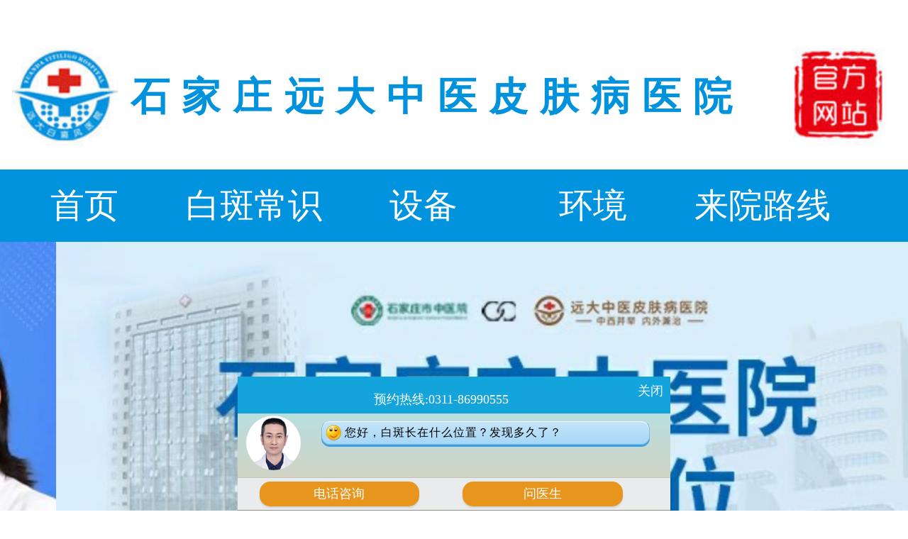

--- FILE ---
content_type: text/html; charset=utf-8
request_url: https://3g.bdfcctv.com/ertong/21712.html
body_size: 6660
content:
<!DOCTYPE html>
<html>
<head>
<meta charset="utf-8">
<meta name="viewport" content="initial-scale=1.0, maximum-scale=1.0, user-scalable=no" />
<title>小孩手臂上有白斑图片_石家庄白癜风医院--河北权威治疗白癜风医院</title>
<meta name="keywords" content="小孩手臂上有白斑图片,小孩手臂上有白斑,手臂上有白斑图片">
<meta name="description" content="小孩手臂上有白斑，家长要仔细观察，可以用手触摸患处，看是否有鳞屑，像白色糠疹、花斑癣这样的白斑病表面一般是比较粗糙的，若患者手臂上的白斑光滑没有鳞屑，可考虑是白癜风、贫血痣等，对孩子皮肤长有的白斑，及时准确诊断是非常重要的。">
<link rel="stylesheet" href="/css/news.css" />
<link rel="stylesheet" type="text/css" href="/css/swiper.min.css" />
<link rel="canonical" href="https://3g.bdfcctv.com/ertong/21712.html"/>
<script>
var _hmt = _hmt || [];
(function() {
  var hm = document.createElement("script");
  hm.src = "https://hm.baidu.com/hm.js?80e611049c59a1808682a675f61bc4f6";
  var s = document.getElementsByTagName("script")[0]; 
  s.parentNode.insertBefore(hm, s);
})();
</script>
</head>
<body>
<!--头部-->
<header> 
  <!--logo-->
  <div class="logo"> <i><img src="/images/logo_1.jpg" alt="logo" /></i>
    <div>
      <p>石家庄远大中医皮肤病医院</p>
      <!--<hr />
      <span>Shijiazhuang yuanda vitiligo hospital</span> 
     <span>石家庄远大白癜风医院</span> -->
</div>
    <i><img src="/images/logo_2.jpg" alt="官方网站" /></i> </div>
      <div class="nav">
    <ul>
      <li> <a href="/" target="_self" title="首页">首页</a> </li>
      <li> <a href="/" target="_blank" title="白斑常识">白斑常识</a> </li>
      <li> <a href="/" target="_blank" title="设备">设备</a> </li>
      <li> <a href="/" target="_self" title="康复纪实">环境</a> </li>
      <li> <a href="/" target="_self" title="来院路线">来院路线</a> </li>
    </ul>
  </div>
  <!--banner-->
  <div class="banner">
    <div class="swiper-container" id="bannerSwiper">
    <div class="swiper-wrapper">
       <div class="swiper-slide" id="swiper-slide1"> <a href="https://3g.bdfcctv.com/swt/" title="石家庄远大白癜风医院" target="_blank"><img  src="https://3g.bdfcctv.com/images/banners1.jpg" alt="石家庄远大白癜风医院" /></a> </div> 
      <div class="swiper-slide" id="swiper-slide2"> <a href="https://3g.bdfcctv.com/swt" title="石家庄白癜风医院" target="_blank"><img
           src="https://3g.bdfcctv.com/images/banners2.jpg" alt="石家庄白癜风医院" /></a> </div>
      <div class="swiper-slide" id="swiper-slide3"> <a href="https://3g.bdfcctv.com/swt" target="_blank" title="石家庄白癜风专科医院" ><img
           src="https://3g.bdfcctv.com/images/banners3.jpg" alt="石家庄白癜风专科医院" /> </a> </div>
</div>
      <a class="arrow-left" href="/"></a> <a class="arrow-right" href="/"></a>
      <div id="bannerpagination" class="pagination"></div>
    </div>
  </div>
  <!--轮播-->
  <div class="swiper">
    <div class="swiper_l"> 新闻<br />
      资讯 </div>
    <div class="swiper_r">
      <marquee direction="up" behavior="scroll" scrollamount="3px" height="60px;">
   
            <p><i class="red"></i>&nbsp;&nbsp; <a href="/jkcs/24441.html" title="通常白癜风扩散多久会停止" target="_self">
        通常白癜风扩散多久会停止        </a> </p>
            <p><i class="red"></i>&nbsp;&nbsp; <a href="/sjzbdfyy/24439.html" title="石家庄治疗白癜风找谁治好" target="_self">
        石家庄治疗白癜风找谁治好        </a> </p>
            <p><i class="red"></i>&nbsp;&nbsp; <a href="/jkph/24440.html" title="老年性白斑和白癜风的对比图片" target="_self">
        老年性白斑和白癜风的对比图片        </a> </p>
            <p><i class="red"></i>&nbsp;&nbsp; <a href="/zhiliao/24438.html" title="无花果叶子汁擦白斑有用吗" target="_self">
        无花果叶子汁擦白斑有用吗        </a> </p>
            <p><i class="red"></i>&nbsp;&nbsp; <a href="/ertong/24437.html" title="小孩手指肚上有白斑是什么原因" target="_self">
        小孩手指肚上有白斑是什么原因        </a> </p>
            <p><i class="red"></i>&nbsp;&nbsp; <a href="/zhiduanbdf/24436.html" title="手脚上白癜风恢复的案例多不多" target="_self">
        手脚上白癜风恢复的案例多不多        </a> </p>
            <p><i class="red"></i>&nbsp;&nbsp; <a href="/zhiliao/24435.html" title="目前白癜风有没有根治的方法" target="_self">
        目前白癜风有没有根治的方法        </a> </p>
            <p><i class="red"></i>&nbsp;&nbsp; <a href="/zhengzhuang/24434.html" title="白癜风早期长什么样子图片" target="_self">
        白癜风早期长什么样子图片        </a> </p>
            <p><i class="red"></i>&nbsp;&nbsp; <a href="/sjzbdfyy/24433.html" title="石家庄哪个医院擅长看白癜风" target="_self">
        石家庄哪个医院擅长看白癜风        </a> </p>
            <p><i class="red"></i>&nbsp;&nbsp; <a href="/mianbubdf/24432.html" title="面部白癜风打308激光一次正常要多长时间" target="_self">
        面部白癜风打308激光一次正常要多长时间        </a> </p>
            </marquee>
    </div> 
    <div class="address">
      <p> <a>导航</a>&nbsp;:&nbsp;</p>
      <span><a href="/" target="_self" title="首页">首页</a>&nbsp;&nu;&nbsp;<a href="/ertong/" title="河北石家庄远大白癜风医院儿童白癜风栏目" target="_blank">儿童白癜风</a></span> </div>
  </div>
</header>
<!--内容-->
<container style="display: block;">
  <div class="art">
     <div class="art_l"> <img src="/images/doc-1.png" alt="医生"/> </div> 
    <div class="art_r">
      <h1>小孩手臂上有白斑图片</h1>
      <div> <span>发布时间：2023-10-16</span> <i><img src="/images/liu.png" alt="浏览" /><script src=/e/public/ViewClick/?classid=13&id=21712&addclick=1></script></i> </div>
      <p>小孩手臂上有白斑，家长要仔细观察，可以用手触摸患处，看是否有鳞屑，像白色糠疹、花斑癣这样的白斑病表面一般是比较粗糙的，若患者手臂上的白斑光滑没有鳞屑，可考虑是白癜风、贫血痣等，对孩子皮肤长有的白斑，及时准确诊断是非常重要的。...<!-- <a href="/swt/" target="_blank">详情</a> --> </p>
    </div>
  </div>
  <div class="article"> <p><strong>　　小孩手臂上有白斑图片汇总</strong></p>

<p>　　白色糠疹、花斑癣都是生活中孩子很常见的白斑病，白色糠疹表面常覆有细糠状的鳞屑，皮损境界不清，一般不累及毛发和黏膜，花斑癣俗称汗斑，表面覆有糠秕状的脱屑，有轻度的炎症，白癜风、贫血痣皮损处通常是光滑的，白癜风有着很强的扩散性，贫血痣长的白斑一般位置和形态相对不变，终生不退，用手按压白癜风时常会和正常皮肤一样出现发红的现象，对贫血痣按压时，通常患处不发红，周围皮肤发红。<span style="color:#e74c3c;">(</span><a href="/swt/"><span style="color:#e74c3c;">家长可点我，免费测试孩子手臂上的白斑是哪种疾病</span></a><span style="color:#e74c3c;">)</span></p>

<p style="text-align: center;"><a href="/swt/"><img alt="小孩手臂上有白斑图片" src="https://www.bdfcctv.com/d/file/p/8babc550295b7f54a8eba662f632b9bf.webp" /></a></p>

<p><strong>　　小孩手臂上白斑及时正确诊断，对症医治</strong></p>

<p>　　小孩手臂上的白斑具体是哪种疾病，通过做科学检查可以更准确诊断，如：伍德灯、三维皮肤ct、血常规等都是常见的检查项目，通过全面系统的检查，可以对孩子白斑发病的病因病情有更清楚的了解，避免误诊、漏诊情况发生，孩子手臂上的白斑是不同的皮肤病，治疗方法是有区别的。</p>

<p style="text-align: center;"><a href="/swt/"><img alt="小孩手臂上有白斑图片" src="https://www.bdfcctv.com/d/file/p/2d84b1301c56c92fe7d3a95c4e613139.webp" /></a></p>

<p>　　像白色糠疹这种白斑病可以涂抹些保湿霜改善皮肤干燥的情况，花斑癣可以涂抹抗真菌的药物进行治疗，白癜风作为一种病情复杂的顽固性皮肤病，要注意结合具体的病因病情，科学对症治疗，这样才能更好的保证疗效，贫血痣是一种先天性皮肤病，在不合并有其他皮肤病的情况下，通常是无需特殊治疗的。<span style="color:#e74c3c;">白癜风医治方法有很多，患者要对症医治&mdash;&mdash;推荐您阅读：</span><a href="https://www.bdfcctv.com/ertong/21649.html" target="_blank" title="儿童白癜风针灸会痊愈吗"><span style="color:#e74c3c;">儿童白癜风针灸会痊愈吗</span></a></p>

<p style="text-align: center;"><img alt="小孩手臂上有白斑图片" src="https://www.bdfcctv.com/d/file/p/6feaacf73df792768d2c31a1b0fd351f.webp" /></p>

<p>　　&ldquo;小孩手臂上有白斑图片&rdquo;就是以上的相关介绍，希望对您有所帮助，家长让孩子平时穿宽松的衣服，避免白斑处受到摩擦，让孩子适当锻炼身体，增强免疫力等，对白斑的恢复有很好的促进作用。</p>
 
<p style="color: #999;">本广告仅供医学药学专业人士阅读，请按药品说明书或者在药师指导下购买和使用</p>
</div>
  <!--康复案例-->
   <div class="case">
    <div class="doc_team_t">
      <div class="h3ys">康复案例</div>
      <p> <a href="/swt/" target="_blank">更多></a> </p>
    </div>
    <div class="case_tab"> <span class="span1 active">儿童</span><span class="span2">青少年</span><span class="span3">女性</span><span class="span4">男性</span> </div>
    <div class="case_menu1 case_menu">
      <div>4岁宝宝患白癜风，在远大4月白斑消退</div>
      <div class="case_menu_pic">
        <ul>
          <li><img src="/images/menu_5.jpg" alt="治疗图" />
            <div>治疗前</div>
          </li>
          <li><img src="/images/menu_6.jpg" alt="治疗图" />
            <div>治疗中</div>
          </li>
          <li><img src="/images/menu_7.jpg" alt="治疗图" />
            <div>治疗后</div>
          </li>
        </ul>
      </div>
      <div class="case_menu_content">
        <ul>
          <li> <i><img src="/images/person.png" alt="信息" /></i>
            <p>患者信息：浩浩(化名) 4岁</p>
          </li>
          <li> <i><img src="/images/question.png" alt="说明" /></i>
            <p>患者主诉：4个月前，浩浩妈妈发现浩浩腰部出现不同程度白片、白块、涂抹外 用药未见效，于是来到我院治疗。 </p>
          </li>
          <li> <i><img src="/images/way.png" alt="方案" /></i>
            <p>治疗方案：治疗方案：美国进口308激光，药物补充铜元素</p>
          </li>
          <li> <i><img src="/images/good.png" alt="恢复情况" /></i>
            <p>恢复情况：20天显效，一个多月后黑色素岛出现，3个月复色</p>
          </li>
        </ul>
      </div>
    </div>
    <div class="case_menu2 case_menu">
      <div>16岁青少年患白癜风，在远大3月康复纪实</div>
      <div class="case_menu_pic">
        <ul>
          <li><img src="/images/qsnmenu7.jpg" alt="治疗图" />
            <div>治疗前</div>
          </li>
          <li><img src="/images/qsnmenu5.jpg" alt="治疗图" />
            <div>治疗中</div>
          </li>
          <li><img src="/images/qsnmenu6.jpg" alt="治疗图" />
            <div>治疗后</div>
          </li>
        </ul>
      </div>
      <div class="case_menu_content">
        <ul>
          <li> <i><img src="/images/person.png" alt="信息" /></i>
            <p>患者信息：小高 16岁</p>
          </li>
          <li> <i><img src="/images/question.png" alt="说明" /></i>
            <p>患者主诉：前半年发现额头出现白斑，看着不大没管，后来逐渐扩散变大，故来我院治疗。</p>
          </li>
          <li> <i><img src="/images/way.png" alt="治疗方案" /></i>
            <p>治疗方案：黑色素细胞培植+308激光+梅花针</p>
          </li>
          <li> <i><img src="/images/good.png" alt="恢复情况" /></i>
            <p>恢复情况：治疗5个月后白斑消退</p>
          </li>
        </ul>
      </div>
    </div>
    <div class="case_menu3 case_menu">
      <div>女性白癜风在远大康复日志</div>
      <div class="case_menu_pic">
        <ul>
          <li><img src="/images/nxmenu7.jpg" alt="治疗图" />
            <div>治疗前</div>
          </li>
          <li><img src="/images/nxmenu5.jpg" alt="治疗图" />
            <div>治疗中</div>
          </li>
          <li><img src="/images/nxmenu6.jpg" alt="治疗图" />
            <div>治疗后</div>
          </li>
        </ul>
      </div>
      <div class="case_menu_content">
        <ul>
          <li> <i><img src="/images/person.png" alt="信息" /></i>
            <p>患者信息：杨女士 33岁</p>
          </li>
          <li> <i><img src="/images/question.png" alt="说明" /></i>
            <p>患者主诉：1年前发现头部有小片白斑，涂抹外用药2月无效，到我院就诊。 </p>
          </li>
          <li> <i><img src="/images/way.png" alt="治疗方案" /></i>
            <p>治疗方案：极速308+中医定向</p>
          </li>
          <li> <i><img src="/images/good.png" alt="恢复情况" /></i>
            <p>恢复情况：治疗2个月白斑颜色变浅，治疗5个月白斑消失。</p>
          </li>
        </ul>
      </div>
    </div>
    <div class="case_menu4 case_menu">
      <div>42岁男性患白癜风，在远大恢复过程</div>
      <div class="case_menu_pic">
        <ul>
          <li><img src="/images/xbmenu7.jpg" alt="治疗图" />
            <div>治疗前</div>
          </li>
          <li><img src="/images/xbmenu5.jpg" alt="治疗图" />
            <div>治疗中</div>
          </li>
          <li><img src="/images/xbmenu6.jpg" alt="治疗图" />
            <div>治疗后</div>
          </li>
        </ul>
      </div>
      <div class="case_menu_content">
        <ul>
          <li> <i><img src="/images/person.png" alt="信息" /></i>
            <p>患者信息：刘先生 42岁</p>
          </li>
          <li> <i><img src="/images/question.png" alt="说明" /></i>
            <p>患者主诉：嘴唇周围发现白癜风2年 稳定期</p>
          </li>
          <li> <i><img src="/images/way.png" alt="治疗方案" /></i>
            <p>治疗方案：黑色素细胞种植+308激光</p>
          </li>
          <li> <i><img src="/images/good.png" alt="恢复情况" /></i>
            <p>恢复情况：治疗3个月白斑不见，进行1个月巩固治疗，复色均匀。</p>
          </li>
        </ul>
      </div>
    </div>
  </div> 
  
  <!--患者评价-->
  <div class="reviews">
     <div class="doc_team_t">
      <div class="h3ys">患者评价</div>
      <p> <a href="/swt/" target="_blank">更多&#62</a> </p>
    </div>
    <div class="reviews_menu">
      <ul>
        <li> <a href="/swt/" target="_blank">治疗效果</a> </li>
        <li> <a href="/swt/" target="_blank">无复发</a> </li>
        <li> <a href="/swt/" target="_blank">医生态度好</a> </li>
        <li> <a href="/swt/" target="_blank">收费低</a> </li>
        <li> <a href="/swt/" target="_blank">设备先进</a> </li>
        <li> <a href="/swt/" target="_blank">环境好</a> </li>
        <li> <a href="/swt/" target="_blank">医师名气</a> </li>
      </ul>
    </div> 
     <div class="reviews_list">
      <div class="reviews_listl"> <img src="/images/photo_3.png" alt="头像" /> </div>
      <div class="reviews_listr">
        <div class="reviews_listr_top">
          <ul>
            <li>王*</li>
            <li>
              <p>好评</p>
              <img src="/images/xing.png" alt="评分" /><img src="/images/xing.png" alt="评分" /><img src="/images/xing.png" alt="评分" /><img src="/images/xing.png" alt="评分" /><img src="/images/xing.png" alt="评分" /></li>
          </ul>
        </div>
        <div class="time">
          <p>2024-09-02</p>
          <span>手上有白癜风</span> </div>
        <div class="reviews_listr_center">来复诊的，服务可以，价格平价，值得推荐……</div>
        <div class="reviews_listr_pic">
          <ul>
            <li><img src="/images/re.png" alt="晒图" /></li>
            <li><img src="/images/rent.jpg" alt="晒图" /></li>
          </ul>
        </div>
        <div class="reviews_listr_bottom">
          <div> <i><img src="/images/liu.png" alt="浏览" /></i>
            <p>浏览:</p>
            <span>1032</span> </div>
          <div> 
   
            <a target="_blank" href="/swt/">直接点击了解详情</a> </div>
        </div>
      </div>
    </div> 
     <div class="reviews_list">
      <div class="reviews_listl"> <img src="/images/photo_2.png" alt="头像" /> </div>
      <div class="reviews_listr">
        <div class="reviews_listr_top">
          <ul>
            <li>叶蓝</li>
            <li>
              <p>好评</p>
              <img src="/images/xing.png" alt="评分" /><img src="/images/xing.png" alt="评分" /><img src="/images/xing.png" alt="评分" /><img src="/images/xing.png" alt="评分" /><img src="/images/xing.png" alt="评分" /></li>
          </ul>
        </div>
        <div class="time">
          <p>2024-07-15</p>
          <span>脸部白癜风</span> </div>
        <div class="reviews_listr_center"> 医院挺大，医生态度很好，来的第三次，感觉是有效果，期待。</div>
        <div class="reviews_listr_pic">
          <ul>
            <li><img src="/images/rent1.jpg" alt="晒图" /></li>
            <li><img src="/images/ren2.jpg" alt="晒图" /></li>
          </ul>
        </div>
        <div class="reviews_listr_bottom">
          <div> <i><img src="/images/liu.png" alt="浏览" /></i>
            <p>浏览:</p>
            <span>3112</span> </div>
          <div> 
      
            <a target="_blank" href="/swt/">直接点击了解详情</a> </div>
        </div>
      </div>
    </div> 
       <div class="jia"> <a href="/swt/">加载更多评论</a> </div>
 <div class="channel">
      <div class="channel_l"> <i><img src="/images/icon_1.png" alt="绿色通道" /></i>
        <div>
          <p>直接了解病情</p>
          <a href="/swt/">明明白白做治疗</a> </div>
      </div>
      <div class="channel_r"> <i><img src="/images/icon_2.png" alt="治疗" /></i>
        <div>
          <p>预约绿色通道</p>
          <a href="/swt/">就诊不用等待</a> </div>
      </div>
    </div> 
    <div class="next">
      <div> 上一篇： <a href='/ertong/21699.html'>婴儿出生有白癜风是什么样子</a> </div>
      <div> 下一篇： <a href='/ertong/21719.html'>儿童膝盖处有白色块状</a> </div>
    </div>
  </div>
  <!--医生团队-->
   <div class="doc_team">
    <div class="doc_team_t">
      <div class="h3ys">医生团队</div>
      <p> <a href="/swt/">更多&#62</a> </p>
    </div>
    <div class="intro">
      <div class="intro_l">
        <div class="intro_lt"> <i><img src="/images/name_1.png" alt="name" /></i>
          <div>
            <p>科室医生</p>
            <span>ONLINE <br>
            TRANSLATION</span> </div>
        </div>
        <div>多年临床经验</div>
        <div class="intro_lb">
          <ul>
            <li>●青少年白癜风诊疗</li>
            <li>●肢端型白癜风诊疗</li>
            <li>●远大皮肤病医院科室主任</li>
          </ul>
        </div>
        <div class="yuyue">
          <div> <a href="/swt/" target="_blank">了解医生<img src="/images/stop.png" alt="了解医生" /></a> </div>
          <div> <a href="/swt/" target="_blank">点击问诊<img src="/images/stop.png" alt="点击问诊" /></a> </div>
        </div>
      </div>
      <div class="doc_pic">
        <ul>
          <li><img src="/images/doc_1.png" alt="医院图" /></li>
          <li><img src="/images/doc_2.png" alt="医院图" /></li>
          <li><img src="/images/doc_3.png" alt="医院图" /></li>
        </ul>
      </div>
      <div class="doc_copy">
        <div class="doc_copyl">
          <ul>
            <li>长按可复制：
              <p>sjzyuanda</p>
            </li>
            <li>添加微信，白癜风问题随时随地 <a href="tel:0311-86990555">关注动态</a> </li>
          </ul>
        </div>
        <div class="doc_copyr"> <a href="tel:0311-86990555">立即预约</a> </div>
      </div>
    </div>
    <div class="inline"> 
      <div class="inline_t">网友热门搜索问题</div> 
      <div class="what">
        <ul>
           <li> <a href="/swt/" target="_blank">儿童脸部白斑</a> </li>
          <li> <a href="/swt/" target="_blank">儿童白癜风图片</a> </li>
          <li> <a href="/swt/" target="_blank">大面积白癜风怎么治</a> </li>
          <li> <a href="/swt/" target="_blank">白癜风三年了能治好吗</a> </li>
          <li> <a href="/swt/" target="_blank">援助怎么申请</a> </li>
          <li> <a href="/swt/" target="_blank">白癜风能报销吗</a> </li>
          <li> <a href="/swt/" target="_blank">青少年白癜风</a> </li> 
          <li>
                <a href="/swt/">脸上有白斑是白癜风</a>
              </li>
        </ul>
      </div>
         <div class="inline_b">
      <div><span>远大门诊医生提醒大家：</span>白癜风白斑消失只是说明症状有所缓解，在今后的近几年中容易受外界各种因素的影响，易导致复发，建议患者应做到....</div> 
      </div>
    </div>
  </div>
   <div class="bottom">
    <div><img src="/images/yddianhua.png" alt="电话" /></div>
    <div>
      <p>点击拨打电话</p>
      <span>0311-86990555</span> </div>
  </div>
</container>
<!--尾部-->
<footer> 
  <!--ditu地图代码样式-->
  <div class="con">
    <img src="/images/ydmap.jpg" style="width: 100%;" alt="远大地图">
  </div>
  <!--ditu地图代码样式结束-->
  
  <div class="copy">
    <p><script type="text/javascript">document.write(unescape("%3Cspan id='cnzz_stat_icon_1274588694'%3E%3C/span%3E%3Cscript src='https://s13.cnzz.com/z_stat.php%3Fid%3D1274588694%26show%3Dpic1' type='text/javascript'%3E%3C/script%3E"));</script></p>
    <span>版权所有:石家庄远大中医皮肤病医院</span>
    <p>2023</p>
  </div>
</footer>
<script type="text/javascript" src="/skin/chat.js" charset="GB2312"></script>
<script>
(function(){
    var bp = document.createElement('script');
    var curProtocol = window.location.protocol.split(':')[0];
    if (curProtocol === 'https') {
        bp.src = 'https://zz.bdstatic.com/linksubmit/push.js';
    }
    else {
        bp.src = 'http://push.zhanzhang.baidu.com/push.js';
    }
    var s = document.getElementsByTagName("script")[0];
    s.parentNode.insertBefore(bp, s);
})();
</script>
</body>
<script type="text/javascript" src="/js/jquery.min.js"></script>
<script>
    /*康复案例切换*/
    $('.span2').click(function() {
      $('.case_menu').hide();
      $('.case_menu2').show();
    })
    $('.span1').click(function() {
      $('.case_menu').hide();
      $('.case_menu1').show();
    })
    $('.span3').click(function() {
      $('.case_menu').hide();
      $('.case_menu3').show();
    })
    $('.span4').click(function() {
      $('.case_menu').hide();
      $('.case_menu4').show();
    })
    /*点击变色*/
    $('.case_tab span').click(function() {
      $('.case_tab span').removeClass('active');
      $(this).addClass('active');
    })
  </script>
<script type="text/javascript" src="/js/swiper.min.js" ></script>
<script>
    var mySwiper = new Swiper('#bannerSwiper', {
      loop: true,
      speed: 600,
      grabCursor: true,
      parallax: true,
      autoplay: {
        delay: 3000,
        //loop无效  stopOnLastSlide: true,
      },
      pagination: {
        el: '#bannerpagination',
        clickable: true,
      },
      navigation: {
        nextEl: '.arrow-right',
        prevEl: '.arrow-left',
      },
    });
  </script>
</html>
<script type="text/javascript" src="https://rgdk16.kuaishang.cn/bs/ks.j?cI=483326&fI=119068&ism=1" charset="utf-8"></script>


--- FILE ---
content_type: text/html; charset=utf-8
request_url: https://3g.bdfcctv.com/e/public/ViewClick/?classid=13&id=21712&addclick=1
body_size: -67
content:
document.write('1544');

--- FILE ---
content_type: text/css
request_url: https://3g.bdfcctv.com/skin/css/chat.css
body_size: 1309
content:
/*右侧*/
.rigswtcon {
	background: url(/skin/images/yaoyiyao.gif) no-repeat;
	background-size: 100% 100%;
	position: fixed;
	right: 0px;
	bottom: 45%;
	z-index: 99999;
	display: block;
	width: 40px;
	height: 150px;
}

/*底部弹出 */
/*新增整合样式*/
.title_f{
	padding: 10px;
	margin: 0 auto;
}
.title_f a{
	font-size: 18px; 
	margin-top: 10px!important;
	margin-bottom: 10px!important;
	color: #FFFFFF;
	text-decoration: none;
}
.title_right{
	display: block;
	float: right;
	font-size: 18px;
}

/*之前样式*/
.swt-db {
	display: block;
}
.swt-db img {
	width: auto;
}
.float_container {
	display: none;
	position: fixed;
	width: 100%;
	left: 0;
	bottom: 0;
	z-index: 99;
	background-color: #abe5ef;
	background-image: linear-gradient(#abe5ef, #deceb7);
	background-image: -webkit-gradient(linear, left top, left bottom, color-stop(0% #abe5ef), color-stop(100%, #deceb7);
)  background-image:-webkit-linear-gradient(top, #abe5ef，#deceb7);
	background-image: -moz-linear-gradient(top, #abe5ef, #deceb7);
	background-image: -ms-linear-gradient(top, #abe5ef, #deceb7);
	background-image: -o-linear-gradient(top, #abe5ef, #deceb7);
}
.cf {
	zoom: 1;
}
.cf:before, .cf:after {
	display: block;
	content: "";
}
.cf:after {
	clear: both;
}
.db {
	display: block
}
.shadow {
	z-index: 999990;
	display: none;
	position: fixed;
	width: 100%;
	height: 100%;
	top: 0;
	left: 0;
	background-color: rgba(0,0,0,.2);
}
.float_container .title_f {
	background: #13a4db;
	font-size: 1em;
	line-height: 20px;
	text-align: center;
	color: #fff;
}
.float_container dl {
	display: none;
	margin: 0;
	padding: 0;
}
.float_container dt {
	display: inline-block;
	width: 14%;
	float: left;
	margin: 3px 0 0 8px;
	text-align: center;
}
.float_container dt img {
	max-width: 90%;
	border: 0;
	border-radius: 50%;
	vertical-align: middle;
	-ms-interpolation-mode: bicubic;
}
.float_container dd {
	margin: 0;
	display: inline-block;
	position: relative;
	width: 80%;
	float: left;
	margin-top: 10px;
}
.float_container .time {
	font-size: 12px;
	color: #6c6761;
	text-align: center;
	width: 100%;
	margin: 0;
	height: 1.6em;
}
.float_container .box1 {
	font: 1.1em simsun, Microsoft YaHei, arial;
	text-align: left;
	color: #000;
	position: relative;
	margin-left: 5%;
	padding: 5px;
	border: 1px solid #7ebbe4;
	border-top-color: #b2daf0;
	border-radius: 12px;
	box-shadow: 0 3px 0 #3ea0dd, inset 0 1px 1px #fff;
	background-color: #c6e5fa;
	background-image: -webkit-gradient(linear, left top, left bottom, color-stop(0%, #c6e5fa), color-stop(100%, #a6d7f7));
	background-image: -webkit-linear-gradient(top, #c6e5fa, #a6d7f7);
	background-image: -moz-linear-gradient(top, #c6e5fa, #a6d7f7);
	background-image: -ms-linear-gradient(top, #c6e5fa, #a6d7f7);
	background-image: -o-linear-gradient(top, #c6e5fa, #a6d7f7);
	background-image: linear-gradient(top, #c6e5fa, #a6d7f7);
	letter-spacing: 1px;
}
.float_container .box1 img {
	width: 22px;
	vertical-align: bottom;
}
.float_container .box1:before, .float_container .box1:after {
	position: absolute;
	content: "";
}
.float_container .box1:before {
	width: 18px;
	height: 13px;
	top: -1px;
	left: -9px;
	/*background: url(/swt/wave.png) 0 0 no-repeat;*/
	background-size: 18px;
}
.float_container .box1:after {
	width: 40px;
	height: 26px;
	bottom: -4px;
	right: -7px;
	/*background: url(/swt/wave.png) 0 0 no-repeat;*/
	background-size: 40px;
}
.float_container .btns {
	margin-top: 10px;
	padding: 5px 0;
	border-top: 1px solid #c7c7c0;
	border-bottom: 1px solid #979185;
	background-color: #eaebed;
}
.float_container .btns a {
	height: 34px;
	display: inline-block;
	width: 37%;
	float: left;
	margin: 0 5%;
	text-align: center;
}
.float_container .btns .hf img {
	height: 100%;
	width: auto;
}
.float_container .btns .hf {
	overflow: hidden;
	height: 35px;
	border-radius: 15px;
	background-color: #E7951C;
	box-shadow: 0 2px 2px #d1d1d3;
	font-size: 1.4em;
	color: #fff;
	line-height: 35px;
	text-align: center;
	text-decoration: none;
	transition: all .3s linear 0s;
}
.float_container{
	max-width: 610px!important;
	margin: 0 auto;
    padding: 0;
    right: 0;
    left: 0;
}
@media screen and (max-width: 414px) {
.float_container .title_f {
	font-size: 18px;
	background-size: 32px;
}
.float_container dd {
	width: 73%;
}
.float_container .box1 {
	font-size: 13px;
}
.float_container .btns a {
	border-radius: 10px;
	font-size: 15px;
}
}
.float_container .btns cf a:hover {
	border-color: #959490;
	background-color: #f7f7f7
}
#chengse {
	background-color: #ed8b0b;
	border: 1px #ed8b0b solid;
	color: #ffffff;
}

@-webkit-keyframes show {
 0% {
top: -50px;
opacity: 0;
}
 10% {
top: 0px;
opacity: 1;
}
 50% {
top: 0px;
opacity: 1;
}
 60% {
top: -50px;
opacity: 0;
}
 100% {
top: -50px;
opacity: 0;
}
}




--- FILE ---
content_type: application/javascript
request_url: https://3g.bdfcctv.com/skin/chat.js
body_size: 712
content:
// JavaScript Document
document.writeln("<link rel=\'stylesheet\' href=\'https://3g.bdfcctv.com/skin/css/chat.css\' charset=\'GB2312\' />");
// 宸︿晶鎮诞a
// document.writeln("<a class=\'rigswtcon\' onclick=\'openZoosUrl()\' target=\'_blank\'></a>");
// 搴曢儴
 document.writeln("<script type=\'text/javascript\' src=\'https://3g.bdfcctv.com/skin/js/footers.js\' charset=\'GB2312\'></script>");
// 鍟嗗姟閫氫唬鐮佺綉鍧€鑷繁鏇挎崲鏇存崲
function openZoosUrl(){window.open("https://rgdk16.kuaishang.cn/bs/im/119068/116474/483326.htm");}
//浠ヤ笅涓烘憞涓€鎽囨簮浠ｇ爜
if(window.attachEvent)
{
window.attachEvent("onload",init_1)
}
else
{
window.addEventListener("load", init_1)
}

var SHAKE_THRESHOLD = 3000;  
var last_update = 0;  
var x = y = z = last_x = last_y = last_z = 0;  
function init_1() { 
	if (window.DeviceMotionEvent) { 
		
		window.addEventListener('devicemotion', deviceMotionHandler1, false);		
	} else {  			
		alert('not support mobile event');  
	}  
}  

function deviceMotionHandler1(eventData) {  	
	var acceleration = eventData.accelerationIncludingGravity;  
	var curTime = new Date().getTime();  
	if ((curTime - last_update) > 100) { 	 
		var diffTime = curTime - last_update;  
		last_update = curTime;  
		x = acceleration.x;  
		y = acceleration.y;  
		z = acceleration.z;  
		var speed = Math.abs(x + y + z - last_x - last_y - last_z) / diffTime * 10000;  
		if (speed > SHAKE_THRESHOLD) {
			opena();
		}  
		last_x = x;  
		last_y = y;  
		last_z = z;  
	}  
}
function opena() {window.location.href = "https://rgdk16.kuaishang.cn/bs/im/119068/116474/483326.htm";}
